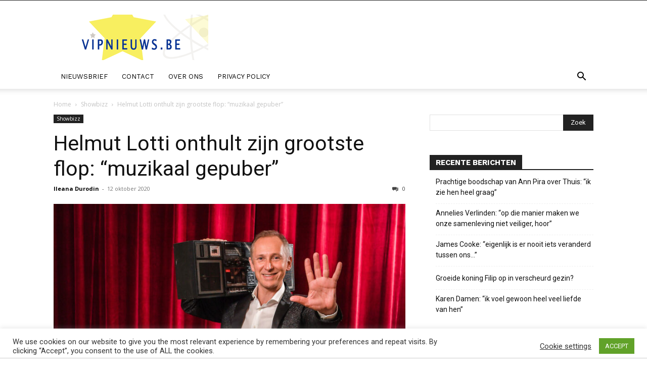

--- FILE ---
content_type: text/html; charset=UTF-8
request_url: https://www.vipnieuws.be/wp-admin/admin-ajax.php?td_theme_name=Newspaper&v=12.7.1
body_size: -188
content:
{"3769":59}

--- FILE ---
content_type: text/html; charset=utf-8
request_url: https://www.google.com/recaptcha/api2/aframe
body_size: 266
content:
<!DOCTYPE HTML><html><head><meta http-equiv="content-type" content="text/html; charset=UTF-8"></head><body><script nonce="khOENt0sUr647Q7Rtn4Njg">/** Anti-fraud and anti-abuse applications only. See google.com/recaptcha */ try{var clients={'sodar':'https://pagead2.googlesyndication.com/pagead/sodar?'};window.addEventListener("message",function(a){try{if(a.source===window.parent){var b=JSON.parse(a.data);var c=clients[b['id']];if(c){var d=document.createElement('img');d.src=c+b['params']+'&rc='+(localStorage.getItem("rc::a")?sessionStorage.getItem("rc::b"):"");window.document.body.appendChild(d);sessionStorage.setItem("rc::e",parseInt(sessionStorage.getItem("rc::e")||0)+1);localStorage.setItem("rc::h",'1769903594546');}}}catch(b){}});window.parent.postMessage("_grecaptcha_ready", "*");}catch(b){}</script></body></html>

--- FILE ---
content_type: text/javascript
request_url: https://tags.refinery89.com/performance/342.js
body_size: 109
content:
// Last Updated At : 2026-01-30 09:30:07
r89.adunits.performance = {
    "vipnieuwsbe-video-outstream": {
        "au_vb": [
            1,
            2,
            3,
            4,
            5,
            6,
            7,
            8
        ],
        "au_cb": [
            1,
            2,
            3
        ],
        "viewability": 87
    },
    "vipnieuwsbe-mobile-sticky-footer": {
        "au_vb": [
            1,
            2
        ],
        "au_cb": [
            1,
            2
        ]
    },
    "vipnieuwsbe-desktop-billboard-low": {
        "au_vb": [
            1
        ],
        "au_cb": [
            1,
            2
        ]
    },
    "vipnieuwsbe-Desktop-HPA-BTF": {
        "au_vb": [
            1,
            2,
            3,
            4,
            5,
            6,
            7,
            8,
            9
        ],
        "au_cb": [
            1,
            0
        ],
        "viewability": 90
    },
    "vipnieuwsbe-Interstitial": {
        "au_vb": [
            1,
            2,
            3,
            4,
            5,
            6
        ],
        "au_cb": [
            1,
            2,
            3,
            4,
            5,
            6,
            7,
            8,
            9
        ],
        "viewability": 69
    }
};